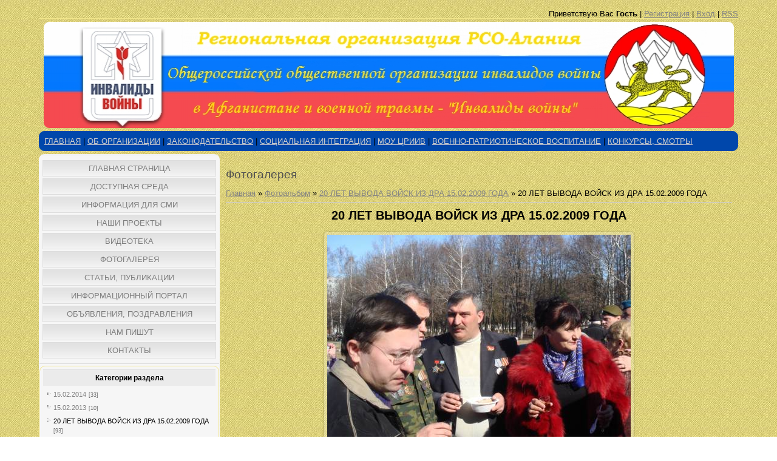

--- FILE ---
content_type: text/html; charset=UTF-8
request_url: http://oooiva-alanija.ru/photo/20_let_vyvoda_vojsk_iz_dra_15_02_2009_goda/20_let_vyvoda_vojsk_iz_dra_15_02_2009_goda/4-0-119
body_size: 10483
content:
<!DOCTYPE html>
<html>
<head>
<script type="text/javascript" src="/?%3Bvdb271vQsr3Tv%5EjmSSZmQDvK1qQqsB5UNBq31VEf%3BcOwmMCirPDgYbE%3B0QuItLel2kAIptCxYbd6cKM2fAnx8xPOimxHC69WkJDBib%3Bwpm%21L02zTRjzNdQ5PszDH9sGbzI1O6YsWuKyBWMZqJTuFVBwKxzyOeK5g%3Brj01rgXivnxVq5i1%5E96pv9L2pC64ODHvX1xp5h3pxzBh4Mg28zZ0HVnItJUhfo"></script>
	<script type="text/javascript">new Image().src = "//counter.yadro.ru/hit;ucoznet?r"+escape(document.referrer)+(screen&&";s"+screen.width+"*"+screen.height+"*"+(screen.colorDepth||screen.pixelDepth))+";u"+escape(document.URL)+";"+Date.now();</script>
	<script type="text/javascript">new Image().src = "//counter.yadro.ru/hit;ucoz_desktop_ad?r"+escape(document.referrer)+(screen&&";s"+screen.width+"*"+screen.height+"*"+(screen.colorDepth||screen.pixelDepth))+";u"+escape(document.URL)+";"+Date.now();</script><script type="text/javascript">
if(typeof(u_global_data)!='object') u_global_data={};
function ug_clund(){
	if(typeof(u_global_data.clunduse)!='undefined' && u_global_data.clunduse>0 || (u_global_data && u_global_data.is_u_main_h)){
		if(typeof(console)=='object' && typeof(console.log)=='function') console.log('utarget already loaded');
		return;
	}
	u_global_data.clunduse=1;
	if('0'=='1'){
		var d=new Date();d.setTime(d.getTime()+86400000);document.cookie='adbetnetshowed=2; path=/; expires='+d;
		if(location.search.indexOf('clk2398502361292193773143=1')==-1){
			return;
		}
	}else{
		window.addEventListener("click", function(event){
			if(typeof(u_global_data.clunduse)!='undefined' && u_global_data.clunduse>1) return;
			if(typeof(console)=='object' && typeof(console.log)=='function') console.log('utarget click');
			var d=new Date();d.setTime(d.getTime()+86400000);document.cookie='adbetnetshowed=1; path=/; expires='+d;
			u_global_data.clunduse=2;
			new Image().src = "//counter.yadro.ru/hit;ucoz_desktop_click?r"+escape(document.referrer)+(screen&&";s"+screen.width+"*"+screen.height+"*"+(screen.colorDepth||screen.pixelDepth))+";u"+escape(document.URL)+";"+Date.now();
		});
	}
	
	new Image().src = "//counter.yadro.ru/hit;desktop_click_load?r"+escape(document.referrer)+(screen&&";s"+screen.width+"*"+screen.height+"*"+(screen.colorDepth||screen.pixelDepth))+";u"+escape(document.URL)+";"+Date.now();
}

setTimeout(function(){
	if(typeof(u_global_data.preroll_video_57322)=='object' && u_global_data.preroll_video_57322.active_video=='adbetnet') {
		if(typeof(console)=='object' && typeof(console.log)=='function') console.log('utarget suspend, preroll active');
		setTimeout(ug_clund,8000);
	}
	else ug_clund();
},3000);
</script>
<meta http-equiv="content-type" content="text/html; charset=UTF-8">
<meta http-equiv="X-UA-Compatible" content="IE=edge" />
<title>20 ЛЕТ ВЫВОДА ВОЙСК ИЗ ДРА 15.02.2009 ГОДА - 20 ЛЕТ ВЫВОДА ВОЙСК ИЗ ДРА 15.02.2009 ГОДА  - Фотогалерея - ОООИВА - региональная организация РСО-Алания</title>

<link type="text/css" rel="StyleSheet" href="/_st/my.css" />


	<link rel="stylesheet" href="/.s/src/base.min.css?v=221108" />
	<link rel="stylesheet" href="/.s/src/layer7.min.css?v=221108" />

	<script src="/.s/src/jquery-3.6.0.min.js"></script>
	
	<script src="/.s/src/uwnd.min.js?v=221108"></script>
	<script src="//s763.ucoz.net/cgi/uutils.fcg?a=uSD&ca=2&ug=999&isp=0&r=0.204881735326119"></script>
	<link rel="stylesheet" href="/.s/src/ulightbox/ulightbox.min.css" />
	<link rel="stylesheet" href="/.s/src/photo.css" />
	<link rel="stylesheet" href="/.s/src/photopage.min.css" />
	<link rel="stylesheet" href="/.s/src/social.css" />
	<script src="/.s/src/ulightbox/ulightbox.min.js"></script>
	<script src="/.s/src/photopage.min.js"></script>
	<script>
/* --- UCOZ-JS-DATA --- */
window.uCoz = {"ssid":"600327100362544530555","country":"US","language":"ru","layerType":7,"site":{"id":"6oooiva-alanija","host":"oooiva-alanija.clan.su","domain":"oooiva-alanija.ru"},"uLightboxType":1,"module":"photo","sign":{"5458":"Следующий","7253":"Начать слайд-шоу","3125":"Закрыть","7287":"Перейти на страницу с фотографией.","7252":"Предыдущий","7254":"Изменить размер","5255":"Помощник","7251":"Запрошенный контент не может быть загружен. Пожалуйста, попробуйте позже."}};
/* --- UCOZ-JS-CODE --- */

		function eRateEntry(select, id, a = 65, mod = 'photo', mark = +select.value, path = '', ajax, soc) {
			if (mod == 'shop') { path = `/${ id }/edit`; ajax = 2; }
			( !!select ? confirm(select.selectedOptions[0].textContent.trim() + '?') : true )
			&& _uPostForm('', { type:'POST', url:'/' + mod + path, data:{ a, id, mark, mod, ajax, ...soc } });
		}
 function uSocialLogin(t) {
			var params = {"facebook":{"height":520,"width":950},"ok":{"width":710,"height":390},"vkontakte":{"height":400,"width":790},"google":{"width":700,"height":600},"yandex":{"width":870,"height":515}};
			var ref = escape(location.protocol + '//' + ('oooiva-alanija.ru' || location.hostname) + location.pathname + ((location.hash ? ( location.search ? location.search + '&' : '?' ) + 'rnd=' + Date.now() + location.hash : ( location.search || '' ))));
			window.open('/'+t+'?ref='+ref,'conwin','width='+params[t].width+',height='+params[t].height+',status=1,resizable=1,left='+parseInt((screen.availWidth/2)-(params[t].width/2))+',top='+parseInt((screen.availHeight/2)-(params[t].height/2)-20)+'screenX='+parseInt((screen.availWidth/2)-(params[t].width/2))+',screenY='+parseInt((screen.availHeight/2)-(params[t].height/2)-20));
			return false;
		}
		function TelegramAuth(user){
			user['a'] = 9; user['m'] = 'telegram';
			_uPostForm('', {type: 'POST', url: '/index/sub', data: user});
		}
function loginPopupForm(params = {}) { new _uWnd('LF', ' ', -250, -100, { closeonesc:1, resize:1 }, { url:'/index/40' + (params.urlParams ? '?'+params.urlParams : '') }) }
/* --- UCOZ-JS-END --- */
</script>

	<style>.UhideBlock{display:none; }</style>
</head>

<body>
 <!-- Rating@Mail.ru counter -->
<script type="text/javascript">
var _tmr = _tmr || [];
_tmr.push({id: "2506000", type: "pageView", start: (new Date()).getTime()});
(function (d, w) {
 var ts = d.createElement("script"); ts.type = "text/javascript"; ts.async = true;
 ts.src = (d.location.protocol == "https:" ? "https:" : "http:") + "//top-fwz1.mail.ru/js/code.js";
 var f = function () {var s = d.getElementsByTagName("script")[0]; s.parentNode.insertBefore(ts, s);};
 if (w.opera == "[object Opera]") { d.addEventListener("DOMContentLoaded", f, false); } else { f(); }
})(document, window);
</script><noscript><div style="position:absolute;left:-10000px;">
<img src="//top-fwz1.mail.ru/counter?id=2506000;js=na" style="border:0;" height="1" width="1" alt="Рейтинг@Mail.ru" />
</div></noscript>
<!-- //Rating@Mail.ru counter -->

<div id="utbr8214" rel="s763"></div>
<div id="contanier"><div id="contentBlock">
 <!--U1AHEADER1Z--><br />
<div id="loginBar"><!--<s5212>-->Приветствую Вас<!--</s>--> <b>Гость</b> | <a href="/register"><!--<s3089>-->Регистрация<!--</s>--></a>  | <a href="javascript:;" rel="nofollow" onclick="loginPopupForm(); return false;"><!--<s3087>-->Вход<!--</s>--></a> | <a href="http://oooiva-alanija.ru/photo/rss/">RSS</a></div>
<br />
<div id="logoBlock"><!-- <logo> -->
<div style="height: 175px; background: url('/1427643921.png') no-repeat 50% 50%; width: 100%; margin: 0px auto;">
 &nbsp;
 </div>
 <!-- </logo> -->
</div>
 <div id="navBar">
 
 <div style="background: none repeat scroll 0 0 #0047ab; border: 1px solid #0047ab; border-radius: 9px 9px 9px 9px; padding: 5px;">
 <table border="0" cellpadding="2" cellspacing="1" width="100%" >
 <tr><td>
 
 <div id="linkBar"><a href="http://oooiva-alanija.ru/"><!--<s5176>-->ГЛАВНАЯ<!--</s>--></a> | <a href="/publ/ob_organizacii/11">ОБ ОРГАНИЗАЦИИ</a> | <a href="/publ/zakonodatelstvo/13">ЗАКОНОДАТЕЛЬСТВО</a> | <a href="/publ/socialnaja_integracija/14">СОЦИАЛЬНАЯ ИНТЕГРАЦИЯ</a> | <a href="/publ/mou_criiv/15">МОУ ЦРИИВ</a> | <a href="/publ/voenno_patrioticheskoe_vospitanie/16">ВОЕННО-ПАТРИОТИЧЕСКОЕ ВОСПИТАНИЕ</a> | <a href="/publ/konkursy_smotry/17">КОНКУРСЫ, СМОТРЫ</a></div>
 
 </td></tr></table>
 </div>
 
 <div style="clear:both;"></div>
 </div><!--/U1AHEADER1Z-->

 <!-- <middle> -->
 <table class="bigTable">
 <tr>
 <td class="subColumn">
 <!-- <sblock_menu> -->

 <table class="boxTable"><tr><td class="boxContent"><!-- <bc> --><div id="uMenuDiv1" class="uMenuV" style="position:relative;"><ul class="uMenuRoot">
<li><div class="umn-tl"><div class="umn-tr"><div class="umn-tc"></div></div></div><div class="umn-ml"><div class="umn-mr"><div class="umn-mc"><div class="uMenuItem"><a href="/"><span>Главная страница</span></a></div></div></div></div><div class="umn-bl"><div class="umn-br"><div class="umn-bc"><div class="umn-footer"></div></div></div></div></li>
<li><div class="umn-tl"><div class="umn-tr"><div class="umn-tc"></div></div></div><div class="umn-ml"><div class="umn-mr"><div class="umn-mc"><div class="uMenuItem"><a href="/publ/dostupnaja_sreda/1"><span>Доступная среда</span></a></div></div></div></div><div class="umn-bl"><div class="umn-br"><div class="umn-bc"><div class="umn-footer"></div></div></div></div></li>
<li><div class="umn-tl"><div class="umn-tr"><div class="umn-tc"></div></div></div><div class="umn-ml"><div class="umn-mr"><div class="umn-mc"><div class="uMenuItem"><a href="/publ/informacija_dlja_smi/2"><span>Информация для СМИ</span></a></div></div></div></div><div class="umn-bl"><div class="umn-br"><div class="umn-bc"><div class="umn-footer"></div></div></div></div></li>
<li><div class="umn-tl"><div class="umn-tr"><div class="umn-tc"></div></div></div><div class="umn-ml"><div class="umn-mr"><div class="umn-mc"><div class="uMenuItem"><a href="/publ/nashi_proekty/3"><span>Наши проекты</span></a></div></div></div></div><div class="umn-bl"><div class="umn-br"><div class="umn-bc"><div class="umn-footer"></div></div></div></div></li>
<li><div class="umn-tl"><div class="umn-tr"><div class="umn-tc"></div></div></div><div class="umn-ml"><div class="umn-mr"><div class="umn-mc"><div class="uMenuItem"><a href="/video"><span>Видеотека</span></a></div></div></div></div><div class="umn-bl"><div class="umn-br"><div class="umn-bc"><div class="umn-footer"></div></div></div></div></li>
<li><div class="umn-tl"><div class="umn-tr"><div class="umn-tc"></div></div></div><div class="umn-ml"><div class="umn-mr"><div class="umn-mc"><div class="uMenuItem"><a href="/photo/"><span>Фотогалерея</span></a></div></div></div></div><div class="umn-bl"><div class="umn-br"><div class="umn-bc"><div class="umn-footer"></div></div></div></div></li>
<li><div class="umn-tl"><div class="umn-tr"><div class="umn-tc"></div></div></div><div class="umn-ml"><div class="umn-mr"><div class="umn-mc"><div class="uMenuItem"><a href="/publ/stati_publikacii/6"><span>Статьи, публикации</span></a></div></div></div></div><div class="umn-bl"><div class="umn-br"><div class="umn-bc"><div class="umn-footer"></div></div></div></div></li>
<li><div class="umn-tl"><div class="umn-tr"><div class="umn-tc"></div></div></div><div class="umn-ml"><div class="umn-mr"><div class="umn-mc"><div class="uMenuItem"><a href="/publ/informacionnyj_portal/7"><span>Информационный портал</span></a></div></div></div></div><div class="umn-bl"><div class="umn-br"><div class="umn-bc"><div class="umn-footer"></div></div></div></div></li>
<li><div class="umn-tl"><div class="umn-tr"><div class="umn-tc"></div></div></div><div class="umn-ml"><div class="umn-mr"><div class="umn-mc"><div class="uMenuItem"><a href="/publ/objavlenija_pozdravlenija/8"><span>Объявления, поздравления</span></a></div></div></div></div><div class="umn-bl"><div class="umn-br"><div class="umn-bc"><div class="umn-footer"></div></div></div></div></li>
<li><div class="umn-tl"><div class="umn-tr"><div class="umn-tc"></div></div></div><div class="umn-ml"><div class="umn-mr"><div class="umn-mc"><div class="uMenuItem"><a href="/publ/nam_pishut/9"><span>Нам пишут</span></a></div></div></div></div><div class="umn-bl"><div class="umn-br"><div class="umn-bc"><div class="umn-footer"></div></div></div></div></li>
<li><div class="umn-tl"><div class="umn-tr"><div class="umn-tc"></div></div></div><div class="umn-ml"><div class="umn-mr"><div class="umn-mc"><div class="uMenuItem"><a href="/index/kontakty/0-4"><span>Контакты</span></a></div></div></div></div><div class="umn-bl"><div class="umn-br"><div class="umn-bc"><div class="umn-footer"></div></div></div></div></li></ul></div><script>$(function(){_uBuildMenu('#uMenuDiv1',0,document.location.href+'/','uMenuItemA','uMenuArrow',2500);})</script><!-- </bc> --></td></tr></table>
 
<!-- </sblock_menu> -->
<!--U1CLEFTER1Z--><!-- <block1> -->

<div style="border: 1px solid #F2E68C; border-radius: 9px 9px 9px 9px; padding: 5px;">
<table class="boxTable"><tr><th><h2><!-- <bt> --><!--<s5351>-->Категории раздела<!--</s>--><!-- </bt> --></h2></th></tr><tr><td class="boxContent"><!-- <bc> --><table border="0" cellspacing="1" cellpadding="0" width="100%" class="catsTable"><tr>
					<td style="width:100%" class="catsTd" valign="top" id="cid2">
						<a href="/photo/15_02_2014/2" class="catName">15.02.2014</a>  <span class="catNumData" style="unicode-bidi:embed;">[33]</span> 
					</td></tr><tr>
					<td style="width:100%" class="catsTd" valign="top" id="cid3">
						<a href="/photo/15_02_2013/3" class="catName">15.02.2013</a>  <span class="catNumData" style="unicode-bidi:embed;">[10]</span> 
					</td></tr><tr>
					<td style="width:100%" class="catsTd" valign="top" id="cid4">
						<a href="/photo/20_let_vyvoda_vojsk_iz_dra_15_02_2009_goda/4" class="catNameActive">20 ЛЕТ ВЫВОДА ВОЙСК ИЗ ДРА 15.02.2009 ГОДА</a>  <span class="catNumData" style="unicode-bidi:embed;">[93]</span> 
					</td></tr><tr>
					<td style="width:100%" class="catsTd" valign="top" id="cid5">
						<a href="/photo/doneck_memorial_voinam_afgancam/5" class="catName">Донецк мемориал воинам Афганцам</a>  <span class="catNumData" style="unicode-bidi:embed;">[11]</span> 
					</td></tr><tr>
					<td style="width:100%" class="catsTd" valign="top" id="cid6">
						<a href="/photo/memorial_voinam_afgancam_vladikavkaz/6" class="catName">Мемориал воинам Афганцам Владикавказ</a>  <span class="catNumData" style="unicode-bidi:embed;">[45]</span> 
					</td></tr><tr>
					<td style="width:100%" class="catsTd" valign="top" id="cid7">
						<a href="/photo/forum_posvjashhennyj_20_letiju_vyvoda_vojsk_iz_dra_alma_ata_fevral_2009/7" class="catName">Форум посвященный  20-летию вывода войск из ДРА, Алма-Ата, февраль 2009</a>  <span class="catNumData" style="unicode-bidi:embed;">[33]</span> 
					</td></tr><tr>
					<td style="width:100%" class="catsTd" valign="top" id="cid8">
						<a href="/photo/astrakhan/8" class="catName">Астрахань</a>  <span class="catNumData" style="unicode-bidi:embed;">[2]</span> 
					</td></tr><tr>
					<td style="width:100%" class="catsTd" valign="top" id="cid9">
						<a href="/photo/vstrecha_v_beloj_kalitve_u_roditelej_koli_muravchika/9" class="catName">Встреча в Белой Калитве у родителей Коли Муравчика</a>  <span class="catNumData" style="unicode-bidi:embed;">[7]</span> 
					</td></tr><tr>
					<td style="width:100%" class="catsTd" valign="top" id="cid10">
						<a href="/photo/vstrecha_v_brigade_334_oo_spn_g_marino_gorka/10" class="catName">Встреча в бригаде 334 ОО СпН г. Марьино горка</a>  <span class="catNumData" style="unicode-bidi:embed;">[15]</span> 
					</td></tr><tr>
					<td style="width:100%" class="catsTd" valign="top" id="cid11">
						<a href="/photo/vstrecha_v_cvt_im_likhodeeva/11" class="catName">Встреча в ЦВТ им. Лиходеева</a>  <span class="catNumData" style="unicode-bidi:embed;">[7]</span> 
					</td></tr><tr>
					<td style="width:100%" class="catsTd" valign="top" id="cid12">
						<a href="/photo/vstrecha_veteranov_334_oo_spn_po_stranam_sng/12" class="catName">Встреча ветеранов 334 ОО СпН  по странам СНГ</a>  <span class="catNumData" style="unicode-bidi:embed;">[53]</span> 
					</td></tr><tr>
					<td style="width:100%" class="catsTd" valign="top" id="cid13">
						<a href="/photo/vstrecha_veteranov_334_oo_spn_v_g_dnepropetrovske/13" class="catName">Встреча ветеранов 334 ОО СпН в г. Днепропетровске</a>  <span class="catNumData" style="unicode-bidi:embed;">[5]</span> 
					</td></tr><tr>
					<td style="width:100%" class="catsTd" valign="top" id="cid14">
						<a href="/photo/vstrecha_334_oo_spn_v_severnoj_osetii/14" class="catName">Встреча 334 ОО СпН в Северной Осетии</a>  <span class="catNumData" style="unicode-bidi:embed;">[58]</span> 
					</td></tr><tr>
					<td style="width:100%" class="catsTd" valign="top" id="cid15">
						<a href="/photo/den_vyvoda_vojsk_iz_afganistana_2015_v_severnoj_osetii/15" class="catName">День  вывода войск из Афганистана 2015 в Северной Осетии</a>  <span class="catNumData" style="unicode-bidi:embed;">[13]</span> 
					</td></tr><tr>
					<td style="width:100%" class="catsTd" valign="top" id="cid16">
						<a href="/photo/otkrytie_pamjatnogo_kompleksa_pos_redant/16" class="catName">Открытие памятного комплекса пос. Редант</a>  <span class="catNumData" style="unicode-bidi:embed;">[8]</span> 
					</td></tr><tr>
					<td style="width:100%" class="catsTd" valign="top" id="cid17">
						<a href="/photo/prazdnovanie_25_letija_vyvoda_sovetskikh_vojsk_iz_afganistana/17" class="catName">Празднование 25 летия вывода Советских войск из Афганистана</a>  <span class="catNumData" style="unicode-bidi:embed;">[38]</span> 
					</td></tr><tr>
					<td style="width:100%" class="catsTd" valign="top" id="cid18">
						<a href="/photo/oooiva_alanija/18" class="catName">ОООИВА-АЛАНИЯ</a>  <span class="catNumData" style="unicode-bidi:embed;">[163]</span> 
					</td></tr><tr>
					<td style="width:100%" class="catsTd" valign="top" id="cid19">
						<a href="/photo/nagrazhdenie_vojnov_internacionalistov/19" class="catName">Награждение войнов интернационалистов</a>  <span class="catNumData" style="unicode-bidi:embed;">[40]</span> 
					</td></tr><tr>
					<td style="width:100%" class="catsTd" valign="top" id="cid20">
						<a href="/photo/gumanitarnaja_pomoshh_donbassu/20" class="catName">Гуманитарная помощь Донбассу</a>  <span class="catNumData" style="unicode-bidi:embed;">[10]</span> 
					</td></tr><tr>
					<td style="width:100%" class="catsTd" valign="top" id="cid21">
						<a href="/photo/voskhozhdenie_na_ehlbrus/21" class="catName">Восхождение на Эльбрус</a>  <span class="catNumData" style="unicode-bidi:embed;">[6]</span> 
					</td></tr><tr>
					<td style="width:100%" class="catsTd" valign="top" id="cid22">
						<a href="/photo/03_12_2017/22" class="catName">03.12.2017</a>  <span class="catNumData" style="unicode-bidi:embed;">[10]</span> 
					</td></tr></table><!-- </bc> --></td></tr></table>
</div>

<!-- </block1> -->

<!-- <block1.1> -->
<div style="border: 1px solid #F2E68C; border-radius: 9px 9px 9px 9px; padding: 5px;"> 
<table class="boxTable"><tr><th><h2><!-- <bt> --><!--<s5204>-->ФОТО<!--</s>--><!-- </bt> --></h2></th></tr><tr><td class="boxContent"><!-- <bc> --><!--<s1546>-->
<center><div align="center"><a href="http://oooiva-alanija.ru/photo/memorial_voinam_afgancam_vladikavkaz/memorial_voinam_afgancam_vladikavkaz/6-0-212"><img style="margin:0;padding:0;border:0;" src="//oooiva-alanija.ru/_ph/6/1/223537732.jpg" /></a></div><div align="center" style="padding-top:3px;font:7pt">[<a href="http://oooiva-alanija.ru/photo/memorial_voinam_afgancam_vladikavkaz/6">Мемориал воинам Афганцам Владикавказ</a>]</div>
</center>
<!--</s>--><!-- </bc> --></td></tr></table>
</div>
<!-- </block1.1> -->

<!-- <block1.2> -->
<div style="border: 1px solid #F2E68C; border-radius: 9px 9px 9px 9px; padding: 5px;">
<table class="boxTable"><tr><th><h2><!-- <bt> --><!--<s5204>-->ВИДЕО<!--</s>--><!-- </bt> --></h2></th></tr><tr><td class="boxContent"><!-- <bc> --><!--<s1546>-->
<center><link type="text/css" rel="StyleSheet" href="/.s/src/video.css" /><div class="uv-wrapper"> <div class="uv-video-preview" style="width:210px;height:160px; 		background-image:url('http://i.ytimg.com/vi/lcTKWgMQfE8/hqdefault.jpg')">  <a href="/video/vip/3/oooiva_alanija/rolik_dzhadzhiev_v_v_meroprijatija_v_juzhnoj_osetii" class="uv-video-preview-link"></a>  <span class="uv-video-length">00:03:48</span> </div> <div class="uv-video-description" style="max-width:210px"> <h3 class="uv-video-title"> <a href="/video/vip/3/oooiva_alanija/rolik_dzhadzhiev_v_v_meroprijatija_v_juzhnoj_osetii">Ролик Джаджиев В В Мероприятия в Южной Осетии</a> </h3> <ul class="uv-video-details"> <li class="uv-video-views"> <span class="uv-video-label"> Просмотры:  </span>  </li> <li class="uv-video-comm"> <span class="uv-video-label"> Всего комментариев:  </span> 0 </li> <li class="uv-video-rate"> <span class="uv-video-label"> Рейтинг:  </span> 0.0 </li> </ul> </div> </div>
</center>
<!--</s>--><!-- </bc> --></td></tr></table>
</div>
<!-- </block1.2> -->

<!-- <block2> -->

<!-- </block2> -->

<!-- <block3> -->

<!-- </block3> -->

<!-- <block4> -->

<div style="border: 1px solid #F2E68C; border-radius: 9px 9px 9px 9px; padding: 5px;">
<table class="boxTable"><tr><th><h2><!-- <bt> --><!--<s5207>-->Наш опрос<!--</s>--><!-- </bt> --></h2></th></tr><tr><td class="boxContent"><!-- <bc> --><script>function pollnow668(){document.getElementById('PlBtn668').disabled=true;_uPostForm('pollform668',{url:'/poll/',type:'POST'});}function polll668(id,i){_uPostForm('',{url:'/poll/'+id+'-1-'+i+'-668',type:'GET'});}</script><div id="pollBlock668"><form id="pollform668" onsubmit="pollnow668();return false;">
			<div class="pollBlock">
				<div class="pollQue"><b>Оцените наш сайт</b></div>
				<div class="pollAns"><div class="answer"><input id="a6681" type="radio" name="answer" value="1" style="vertical-align:middle;" /> <label style="vertical-align:middle;display:inline;" for="a6681">Отлично</label></div>
<div class="answer"><input id="a6682" type="radio" name="answer" value="2" style="vertical-align:middle;" /> <label style="vertical-align:middle;display:inline;" for="a6682">Хорошо</label></div>
<div class="answer"><input id="a6683" type="radio" name="answer" value="3" style="vertical-align:middle;" /> <label style="vertical-align:middle;display:inline;" for="a6683">Неплохо</label></div>

					<div id="pollSbm668" class="pollButton"><input class="pollBut" id="PlBtn668" type="submit" value="Оценить" /></div>
					<input type="hidden" name="ssid" value="600327100362544530555" />
					<input type="hidden" name="id"   value="1" />
					<input type="hidden" name="a"    value="1" />
					<input type="hidden" name="ajax" value="668" /></div>
				<div class="pollLnk"> <a href="javascript:;" rel="nofollow" onclick="new _uWnd('PollR','Результаты опроса',660,200,{closeonesc:1,maxh:400},{url:'/poll/1'});return false;">Результаты</a> | <a href="javascript:;" rel="nofollow" onclick="new _uWnd('PollA','Архив опросов',660,250,{closeonesc:1,maxh:400,max:1,min:1},{url:'/poll/0-2'});return false;">Архив опросов</a> </div>
				<div class="pollTot">Всего ответов: <b>9</b></div>
			</div></form></div><!-- </bc> --></td></tr></table>
</div>

<!-- </block4> -->

<!-- <block5> -->

<div style="border: 1px solid #F2E68C; border-radius: 9px 9px 9px 9px; padding: 5px;">
<table class="boxTable"><tr><th><h2><!-- <bt> --><!--<s5195>-->Статистика<!--</s>--><!-- </bt> --></h2></th></tr><tr><td class="boxContent"><div align="center"><!-- <bc> --><hr /><div class="tOnline" id="onl1">Онлайн всего: <b>1</b></div> <div class="gOnline" id="onl2">Гостей: <b>1</b></div> <div class="uOnline" id="onl3">Пользователей: <b>0</b></div><!-- </bc> --></div></td></tr></table>
</div>

<!-- </block5> -->

<!-- <block6> -->

<div style="border: 1px solid #F2E68C; border-radius: 9px 9px 9px 9px; padding: 5px;">
<table class="boxTable"><tr><th><h2><!-- <bt> --><!--<s5158>-->Форма входа<!--</s>--><!-- </bt> --></h2></th></tr><tr><td class="boxContent"><!-- <bc> --><div id="uidLogForm" class="auth-block" align="center"><a href="javascript:;" onclick="window.open('https://login.uid.me/?site=6oooiva-alanija&ref='+escape(location.protocol + '//' + ('oooiva-alanija.ru' || location.hostname) + location.pathname + ((location.hash ? ( location.search ? location.search + '&' : '?' ) + 'rnd=' + Date.now() + location.hash : ( location.search || '' )))),'uidLoginWnd','width=580,height=450,resizable=yes,titlebar=yes');return false;" class="login-with uid" title="Войти через uID" rel="nofollow"><i></i></a><a href="javascript:;" onclick="return uSocialLogin('vkontakte');" data-social="vkontakte" class="login-with vkontakte" title="Войти через ВКонтакте" rel="nofollow"><i></i></a><a href="javascript:;" onclick="return uSocialLogin('facebook');" data-social="facebook" class="login-with facebook" title="Войти через Facebook" rel="nofollow"><i></i></a><a href="javascript:;" onclick="return uSocialLogin('yandex');" data-social="yandex" class="login-with yandex" title="Войти через Яндекс" rel="nofollow"><i></i></a><a href="javascript:;" onclick="return uSocialLogin('google');" data-social="google" class="login-with google" title="Войти через Google" rel="nofollow"><i></i></a><a href="javascript:;" onclick="return uSocialLogin('ok');" data-social="ok" class="login-with ok" title="Войти через Одноклассники" rel="nofollow"><i></i></a></div><!-- </bc> --></td></tr></table>
</div>

<!-- </block6> -->

<!-- <block7> -->
<div style="border: 1px solid #F2E68C; border-radius: 9px 9px 9px 9px; padding: 5px;">

<!-- </block7> -->

<!-- <block8> -->

<!-- </block8> -->

<!-- <block9> -->

<div style="border: 1px solid #F2E68C; border-radius: 9px 9px 9px 9px; padding: 5px;">
<table class="boxTable"><tr><th><h2><!-- <bt> --><!--<s3163>-->Поиск<!--</s>--><!-- </bt> --></h2></th></tr><tr><td class="boxContent"><div align="center"><!-- <bc> -->
		<div class="searchForm">
			<form onsubmit="this.sfSbm.disabled=true" method="get" style="margin:0" action="/search/">
				<div align="center" class="schQuery">
					<input type="text" name="q" maxlength="30" size="20" class="queryField" />
				</div>
				<div align="center" class="schBtn">
					<input type="submit" class="searchSbmFl" name="sfSbm" value="Найти" />
				</div>
				<input type="hidden" name="t" value="0">
			</form>
		</div><!-- </bc> --></div></td></tr></table>
</div>

<!-- </block9> -->

<!-- <block10> -->

<!-- </block10> -->

<!-- <block11> -->

<!-- </block11> -->

<!-- <block12> -->

<!-- </block12> --><!--/U1CLEFTER1Z-->
 </td>
 <td class="centerColumn">
 <div id="textBlock">
 <h1>Фотогалерея</h1>
 <!-- <body> --><a href="http://oooiva-alanija.ru/"><!--<s5176>-->Главная<!--</s>--></a> &raquo; <a href="/photo/"><!--<s5169>-->Фотоальбом<!--</s>--></a>  &raquo; <a href="/photo/20_let_vyvoda_vojsk_iz_dra_15_02_2009_goda/4">20 ЛЕТ ВЫВОДА ВОЙСК ИЗ ДРА 15.02.2009 ГОДА</a> &raquo; 20 ЛЕТ ВЫВОДА ВОЙСК ИЗ ДРА 15.02.2009 ГОДА
 <hr />
 <div id="u-photos">
 <div class="uphoto-entry">
 <h2 class="photo-etitle">20 ЛЕТ ВЫВОДА ВОЙСК ИЗ ДРА 15.02.2009 ГОДА</h2>
 <div class="photo-edescr">
 
 </div>
 <div class="u-center">
 <div class="photo-block">
 <div class="ph-wrap">
 <span class="photo-expand">
 <div id="nativeroll_video_cont" style="display:none;"></div><span id="phtmDiv35"><span id="phtmSpan35" style="position:relative"><img   id="p302127422" border="0" src="/_ph/4/2/302127422.jpg?1769899716" /></span></span>
		<script>
			var container = document.getElementById('nativeroll_video_cont');

			if (container) {
				var parent = container.parentElement;

				if (parent) {
					const wrapper = document.createElement('div');
					wrapper.classList.add('js-teasers-wrapper');

					parent.insertBefore(wrapper, container.nextSibling);
				}
			}
		</script>
	
 <a class="dd-tip ulightbox" href="/_ph/4/302127422.jpg?1769899716" target="_blank"><i class="expand-ico"></i><!--<s10014>-->В реальном размере<!--</s>--> <b>1600x1200</b> / 303.8Kb</a>
 </span>
 </div>
 <div class="photo-edetails ph-js-details">
 <span class="phd-views">815</span>
 <span class="phd-comments">0</span>
 
 <span class="phd-rating">
 <span id="entRating119">0.0</span>
 </span>
 <span class="phd-dorating">
		<style type="text/css">
			.u-star-rating-14 { list-style:none; margin:0px; padding:0px; width:70px; height:14px; position:relative; background: url('//s3.ucoz.net/img/photopage/rstars.png') top left repeat-x }
			.u-star-rating-14 li{ padding:0px; margin:0px; float:left }
			.u-star-rating-14 li a { display:block;width:14px;height: 14px;line-height:14px;text-decoration:none;text-indent:-9000px;z-index:20;position:absolute;padding: 0px;overflow:hidden }
			.u-star-rating-14 li a:hover { background: url('//s3.ucoz.net/img/photopage/rstars.png') left center;z-index:2;left:0px;border:none }
			.u-star-rating-14 a.u-one-star { left:0px }
			.u-star-rating-14 a.u-one-star:hover { width:14px }
			.u-star-rating-14 a.u-two-stars { left:14px }
			.u-star-rating-14 a.u-two-stars:hover { width:28px }
			.u-star-rating-14 a.u-three-stars { left:28px }
			.u-star-rating-14 a.u-three-stars:hover { width:42px }
			.u-star-rating-14 a.u-four-stars { left:42px }
			.u-star-rating-14 a.u-four-stars:hover { width:56px }
			.u-star-rating-14 a.u-five-stars { left:56px }
			.u-star-rating-14 a.u-five-stars:hover { width:70px }
			.u-star-rating-14 li.u-current-rating { top:0 !important; left:0 !important;margin:0 !important;padding:0 !important;outline:none;background: url('//s3.ucoz.net/img/photopage/rstars.png') left bottom;position: absolute;height:14px !important;line-height:14px !important;display:block;text-indent:-9000px;z-index:1 }
		</style><script>
			var usrarids = {};
			function ustarrating(id, mark) {
				if (!usrarids[id]) {
					usrarids[id] = 1;
					$(".u-star-li-"+id).hide();
					_uPostForm('', { type:'POST', url:`/photo`, data:{ a:65, id, mark, mod:'photo', ajax:'2' } })
				}
			}
		</script><ul id="uStarRating119" class="uStarRating119 u-star-rating-14" title="Рейтинг: 0.0/0">
			<li id="uCurStarRating119" class="u-current-rating uCurStarRating119" style="width:0%;"></li><li class="u-star-li-119"><a href="javascript:;" onclick="ustarrating('119', 1)" class="u-one-star">1</a></li>
				<li class="u-star-li-119"><a href="javascript:;" onclick="ustarrating('119', 2)" class="u-two-stars">2</a></li>
				<li class="u-star-li-119"><a href="javascript:;" onclick="ustarrating('119', 3)" class="u-three-stars">3</a></li>
				<li class="u-star-li-119"><a href="javascript:;" onclick="ustarrating('119', 4)" class="u-four-stars">4</a></li>
				<li class="u-star-li-119"><a href="javascript:;" onclick="ustarrating('119', 5)" class="u-five-stars">5</a></li></ul></span>
 
 </div>
 <hr class="photo-hr" />
 <div class="photo-edetails2">
<!--<s10015>-->Добавлено<!--</s>--> 26.08.2014 <a class="phd-author" href="javascript:;" rel="nofollow" onclick="window.open('/index/8-1', 'up1', 'scrollbars=1,top=0,left=0,resizable=1,width=700,height=375'); return false;">admin</a>
 </div>
 </div>
 
 </div>
 </div>
 <div class="photo-slider u-center">
 <style type="text/css">
		#phtOtherThumbs {margin-bottom: 10px;}
		#phtOtherThumbs td {font-size: 0;}
		#oldPhotos {position: relative;overflow: hidden;}
		#leftSwch {display:block;width:22px;height:46px;background: transparent url('/.s/img/photopage/photo-arrows.png') no-repeat;}
		#rightSwch {display:block;width:22px;height:46px;background: transparent url('/.s/img/photopage/photo-arrows.png') no-repeat -22px 0;}
		#leftSwch:hover, #rightSwch:hover {opacity: .8;filter: alpha(opacity=80);}
		#phtOtherThumbs img {vertical-align: middle;}
		.photoActiveA img {}
		.otherPhotoA img {opacity: 0.5; filter: alpha(opacity=50);-webkit-transition: opacity .2s .1s ease;transition: opacity .2s .1s ease;}
		.otherPhotoA:hover img {opacity: 1; filter: alpha(opacity=100);}
		#phtOtherThumbs .ph-wrap {display: inline-block;vertical-align: middle;background: url(/.s/img/photopage/opacity02.png);}
		.animate-wrap {position: relative;left: 0;}
		.animate-wrap .ph-wrap {margin: 0 3px;}
		#phtOtherThumbs .ph-wrap, #phtOtherThumbs .ph-tc {/*width: 200px;height: 150px;*/width: auto;}
		.animate-wrap a {display: inline-block;width:  33.3%;*width: 33.3%;*zoom: 1;position: relative;}
		#phtOtherThumbs .ph-wrap {background: none;display: block;}
		.animate-wrap img {width: 100%;}
	</style>

	<script>
	$(function( ) {
		if ( typeof($('#leftSwch').attr('onclick')) === 'function' ) {
			$('#leftSwch').click($('#leftSwch').attr('onclick'));
			$('#rightSwch').click($('#rightSwch').attr('onclick'));
		} else {
			$('#leftSwch').click(new Function($('#leftSwch').attr('onclick')));
			$('#rightSwch').click(new Function($('#rightSwch').attr('onclick')));
		}
		$('#leftSwch').removeAttr('onclick');
		$('#rightSwch').removeAttr('onclick');
	});

	function doPhtSwitch(n,f,p,d ) {
		if ( !f){f=0;}
		$('#leftSwch').off('click');
		$('#rightSwch').off('click');
		var url = '/photo/4-0-0-10-'+n+'-'+f+'-'+p;
		$.ajax({
			url: url,
			dataType: 'xml',
			success: function( response ) {
				try {
					var photosList = [];
					photosList['images'] = [];
					$($('cmd', response).eq(0).text()).find('a').each(function( ) {
						if ( $(this).hasClass('leftSwitcher') ) {
							photosList['left'] = $(this).attr('onclick');
						} else if ( $(this).hasClass('rightSwitcher') ) {
							photosList['right'] = $(this).attr('onclick');
						} else {photosList['images'].push(this);}
					});
					photosListCallback.call(photosList, photosList, d);
				} catch(exception ) {
					throw new TypeError( "getPhotosList: server response does not seems to be a valid uCoz XML-RPC code: " . response );
				}
			}
		});
	}

	function photosListCallback(photosList, direction ) {
		var dirSign;
		var imgWrapper = $('#oldPhotos'); // CHANGE this if structure of nearest images changes!
		var width = imgWrapper.width();
		imgWrapper.width(width);
		imgWrapper = imgWrapper.find(' > span');
		newImg = $('<span/>', {
			id: 'newImgs'
		});
		$.each(photosList['images'], function( ) {
			newImg.append(this);
		});
		if ( direction == 'right' ) {
			dirSign = '-';
			imgWrapper.append(newImg);
		} else {
			dirSign = '+';
			imgWrapper.prepend(newImg).css('left', '-' + width + 'px');
		}
		newImg.find('a').eq(0).unwrap();
		imgWrapper.animate({left: dirSign + '=' + width + 'px'}, 400, function( ) {
			var oldDelete = imgWrapper.find('a');
			if ( direction == 'right') {oldDelete = oldDelete.slice(0, 3);}
			else {oldDelete = oldDelete.slice(-3);}
			oldDelete.remove();
			imgWrapper.css('left', 0);
			try {
				if ( typeof(photosList['left']) === 'function' ) {
					$('#leftSwch').click(photosList['left']);
					$('#rightSwch').click(photosList['right']);
				} else {
					$('#leftSwch').click(new Function(photosList['left']));
					$('#rightSwch').click(new Function(photosList['right']));
				}
			} catch(exception ) {
				if ( console && console.log ) console.log('Something went wrong: ', exception);
			}
		});
	}
	</script>
	<div id="phtOtherThumbs" class="phtThumbs"><table border="0" cellpadding="0" cellspacing="0"><tr><td><a id="leftSwch" class="leftSwitcher" href="javascript:;" rel="nofollow" onclick="doPhtSwitch('30','1','119', 'left');"></a></td><td align="center" style="white-space: nowrap;"><div id="oldPhotos"><span class="animate-wrap"><a class="otherPhotoA" href="http://oooiva-alanija.ru/photo/20_let_vyvoda_vojsk_iz_dra_15_02_2009_goda/20_let_vyvoda_vojsk_iz_dra_15_02_2009_goda/4-0-120"><span class="ph-wrap"><span class="ph-tc"><img   border="0"  class="otherPhoto" src="/_ph/4/1/587458517.jpg?1769899716" /></span></span></a> <a class="photoActiveA" href="http://oooiva-alanija.ru/photo/20_let_vyvoda_vojsk_iz_dra_15_02_2009_goda/20_let_vyvoda_vojsk_iz_dra_15_02_2009_goda/4-0-119"><span class="ph-wrap"><span class="ph-tc"><img   border="0"  class="photoActive" src="/_ph/4/1/302127422.jpg?1769899716" /></span></span></a> <a class="otherPhotoA" href="http://oooiva-alanija.ru/photo/20_let_vyvoda_vojsk_iz_dra_15_02_2009_goda/20_let_vyvoda_vojsk_iz_dra_15_02_2009_goda/4-0-118"><span class="ph-wrap"><span class="ph-tc"><img   border="0"  class="otherPhoto" src="/_ph/4/1/518611425.jpg?1769899716" /></span></span></a> </span></div></td><td><a href="javascript:;" rel="nofollow" id="rightSwch" class="rightSwitcher" onclick="doPhtSwitch('32','2','119', 'right');"></a></td></tr></table></div>
 </div> 
 </div>
 <hr />
 
 <!-- </body> -->
 </div>
 </td>

 </tr>
 </table>
<!-- </middle> -->
<!--U1BFOOTER1Z--><div id="footer"><!-- <copy> -->Региональная организация РСО-Алания ОООИВА - "Инвалиды войны" &copy; 2026<!-- </copy> --> | <!-- "' --><span class="pb30WgtF">Хостинг от <a href="https://www.ucoz.ru/">uCoz</a></span>
 <br /><br /> 

<!-- Rating@Mail.ru logo -->
<a href="http://top.mail.ru/jump?from=2506000">
<img src="//top-fwz1.mail.ru/counter?id=2506000;t=471;l=1" 
style="border:0;" height="31" width="88" alt="Рейтинг@Mail.ru" /></a>
<!-- //Rating@Mail.ru logo --> 
</div><!--/U1BFOOTER1Z-->
</div></div>
</body>

</html>
<!-- 0.1182580 (s763) -->